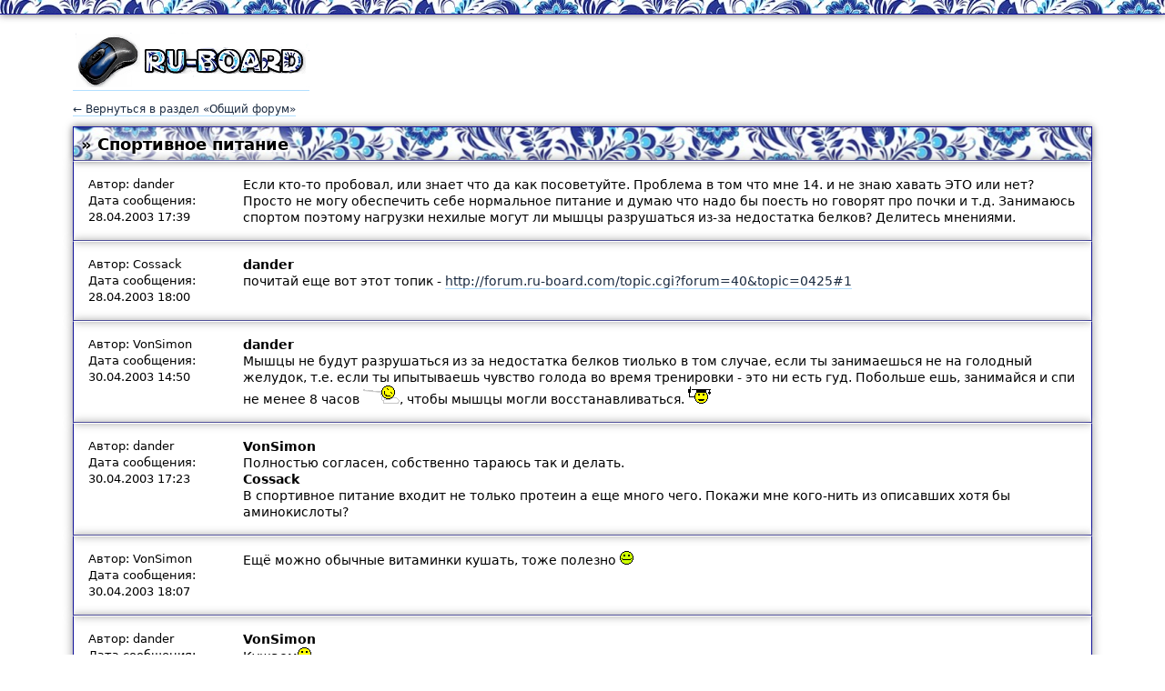

--- FILE ---
content_type: text/html; charset=UTF-8
request_url: https://ru-board.club/etc/sport/sport-etc/342710.html
body_size: 7282
content:
<html>
<head>
<meta charset="utf-8">
<title>Спортивное питание | Общий форум | Форум Ru-Board.club</title>
<meta name="description" content="Если кто-то пробовал, или знает что да как посоветуйте. Проблема в том что мне 14. и не знаю хавать ЭТО или нет? Просто не могу обеспечить себе нормальное питание и думаю...">
<meta name="viewport" content="width=device-width">
<link rel="stylesheet" type="text/css" href="/css/html5reset-1.6.1.css">
<link rel="stylesheet" type="text/css" href="/css/preset.css">
<script type="text/javascript" src="/js/jquery-3.0.0.min.js"></script>
<meta property="og:locale" content="ru_RU" />
<meta property="og:type" content="article" />
<meta property="og:title" content="Спортивное питание" />
<meta property="og:description" content="Если кто-то пробовал, или знает что да как посоветуйте. Проблема в том что мне 14. и не знаю хавать ЭТО или нет? Просто не могу обеспечить себе нормальное питание и думаю..." />
<meta property="og:url" content="http://ru-board.club/etc/sport/sport-etc/342710.html" />
<meta property="article:section" content="Общий форум" />
<meta property="article:published_time" content="2026-01-13T20:30:16+03:00" />
<meta property="article:modified_time" content="2026-01-14T14:30:16+03:00" />
<meta property="og:updated_time" content="2026-01-14T14:30:16+03:00" />
<meta property="og:site_name" content="Форум Ru-Board.club" />
<link rel="image_src" href="http://ru-board.club/images/cover.png" type="image/png" />
<meta property="og:image" content="http://ru-board.club/images/cover.png" />

</head>
<body>
<script async language="javascript" charset="UTF-8" type="text/javascript" src="/friends/?q=732rz97iln65ec18ksfm6t7xzhqkt1il48n4vhtme53p56im2z5yza6"></script>
<div class="page-top-line"></div>
<div class="main-content">
<div class="header">
<a href="/" title="Ru-Board.club"><img src="/images/forum_logo.png" alt="Ru-Board.club"></a>
</div>
<a href="/etc/sport/sport-etc/" class="back-to">&larr; Вернуться в раздел &laquo;Общий форум&raquo;</a><div class="post-header">
	<div class="post-header-space">
	<h1>&raquo; Спортивное питание</h1>
	</div>
	</div><div class="post-body">
		<div class="post-body-space">
		<div class="post-body-author">Автор: dander<br>Дата сообщения: 28.04.2003 17:39</div>
		<div class="post-body-text">Если кто-то пробовал, или знает что да как посоветуйте. Проблема в том что мне 14. и не знаю хавать ЭТО или нет? Просто не могу обеспечить себе нормальное питание и думаю что надо бы поесть но говорят про почки и т.д. Занимаюсь спортом поэтому нагрузки нехилые могут ли мышцы разрушаться из-за недостатка белков? Делитесь мнениями.</div>
		<div class="clear"></div>
		</div>
		</div><div class="post-body">
		<div class="post-body-space">
		<div class="post-body-author">Автор: Cossack<br>Дата сообщения: 28.04.2003 18:00</div>
		<div class="post-body-text"><b>dander</b> <br> почитай еще вот этот топик - <a href="http://forum.ru-board.com/topic.cgi?forum=40&amp;topic=0425#1" target="_blank">http://forum.ru-board.com/topic.cgi?forum=40&amp;topic=0425#1</a></div>
		<div class="clear"></div>
		</div>
		</div><div class="post-body">
		<div class="post-body-space">
		<div class="post-body-author">Автор: VonSimon<br>Дата сообщения: 30.04.2003 14:50</div>
		<div class="post-body-text"><b>dander</b> <br> Мышцы не будут разрушаться из за недостатка белков тиолько в том случае, если ты занимаешься не на голодный желудок, т.е. если ты ипытываешь чувство голода во время тренировки - это ни есть гуд. Побольше ешь, занимайся и спи не менее 8 часов <img src="http://i.ru-board.com/s/sleep.gif" border="0">, чтобы мышцы могли восстанавливаться. <img src="http://i.ru-board.com/s/umnik.gif" border="0"></div>
		<div class="clear"></div>
		</div>
		</div><div class="post-body">
		<div class="post-body-space">
		<div class="post-body-author">Автор: dander<br>Дата сообщения: 30.04.2003 17:23</div>
		<div class="post-body-text"><b>VonSimon</b> <br> Полностью согласен, собственно тараюсь так и делать. <br> <b>Cossack</b> <br> В спортивное питание входит не только протеин а еще много чего. Покажи мне кого-нить из описавших хотя бы аминокислоты?</div>
		<div class="clear"></div>
		</div>
		</div><div class="post-body">
		<div class="post-body-space">
		<div class="post-body-author">Автор: VonSimon<br>Дата сообщения: 30.04.2003 18:07</div>
		<div class="post-body-text">Ещё можно обычные витаминки кушать, тоже полезно <img src="http://i.ru-board.com/s/tongue.gif" border="0"></div>
		<div class="clear"></div>
		</div>
		</div><div class="post-body">
		<div class="post-body-space">
		<div class="post-body-author">Автор: dander<br>Дата сообщения: 30.04.2003 21:11</div>
		<div class="post-body-text"><b>VonSimon</b> <br> Кушаем<img src="http://i.ru-board.com/s/smile.gif" border="0"> <br> Хотелось бы побольше опыта. То есть ел протеин 2 недели отрезали почки(можно оптимистчнее<img src="http://i.ru-board.com/s/smile.gif" border="0">)</div>
		<div class="clear"></div>
		</div>
		</div><div class="post-body">
		<div class="post-body-space">
		<div class="post-body-author">Автор: VonSimon<br>Дата сообщения: 01.05.2003 06:19</div>
		<div class="post-body-text"><b>dander</b> <br> Я уже говорил что протеином и разными добавками не увлекаюсь, так что в этом направлении опыта особого нет. Просто ем богатую белком пищу поэтому наверно ничего еще не отрезали - помойму очень оптимистично <img src="http://i.ru-board.com/s/wink.gif" border="0"></div>
		<div class="clear"></div>
		</div>
		</div><div class="post-body">
		<div class="post-body-space">
		<div class="post-body-author">Автор: dander<br>Дата сообщения: 02.05.2003 17:41</div>
		<div class="post-body-text"><b>VonSimon</b> <br> Пока также<img src="http://i.ru-board.com/s/smile.gif" border="0"> <br>  <br> </div>
		<div class="clear"></div>
		</div>
		</div><div class="post-body">
		<div class="post-body-space">
		<div class="post-body-author">Автор: pansa<br>Дата сообщения: 02.05.2003 17:47</div>
		<div class="post-body-text"><b>dander</b> <br> <br><b>Цитата:</b><blockquote> Проблема в том что мне 14. и не знаю хавать ЭТО или нет? Просто не могу обеспечить себе нормальное питание и думаю что надо бы поесть но говорят про почки и т.д. </blockquote> <br> Лучший сoвет-сxoди к спoртивнoму врaчу, тoт и скaжет чтo, кaк и зaчем!</div>
		<div class="clear"></div>
		</div>
		</div><div class="post-body">
		<div class="post-body-space">
		<div class="post-body-author">Автор: dander<br>Дата сообщения: 02.05.2003 19:46</div>
		<div class="post-body-text"><b>pansa</b> <br> Я был в институте питания у человека который занимается разбором продуктов на вещества или че то такое, он сказал что не надо. Мой тренер говорит что обязательно надо и только аминокислоты(в силу возраста), куча народа говорит только протеин 70 на 30(70%-углеводов, 30%-белки), уважаемый достаточно бодибилдер говорит что только стероиды. Вот я и думаю что делать? Стероиды никогда, протеин не хочу, аминокислоты не знаю. <br> </div>
		<div class="clear"></div>
		</div>
		</div><div class="post-body">
		<div class="post-body-space">
		<div class="post-body-author">Автор: pansa<br>Дата сообщения: 02.05.2003 23:53</div>
		<div class="post-body-text"><b>dander</b> <br> <br><b>Цитата:</b><blockquote> Я был в институте питания у человека который занимается разбором продуктов на вещества или че то такое, он сказал что не надо.</blockquote> <br> <br><b>Цитата:</b><blockquote> Мой тренер говорит что обязательно надо и только аминокислоты(в силу возраста), куча народа говорит только протеин 70 на 30(70%-углеводов, 30%-белки)</blockquote> <br> <br><b>Цитата:</b><blockquote> уважаемый достаточно бодибилдер говорит что только стероиды</blockquote> <br> Ты был у всех, крoме <b>СПOРТИВНOГO ВРAЧA</b>!!! <br> A культуристa ты лучше спрoси или у негo еще стoит пoсле стерoидoв! Вoт скoтинa, 14-летнему пaцaну стерoиды гoвoрит принимaть....</div>
		<div class="clear"></div>
		</div>
		</div><div class="post-body">
		<div class="post-body-space">
		<div class="post-body-author">Автор: TheLook<br>Дата сообщения: 05.05.2003 12:50</div>
		<div class="post-body-text"><b>dander</b> <br> <br><b>Цитата:</b><blockquote> Мой тренер говорит что обязательно надо и только аминокислоты</blockquote> <br> Не надо. По крайней мере, лет до 18. <br> Аминокислоты - тот де протеин, но в ращепленном виде. Только стоит в разы дороже. <br>  <br>  <br> <br><b>Цитата:</b><blockquote> куча народа говорит только протеин 70 на 30(70%-углеводов, 30%-белки)</blockquote> <br> Да, но лет после 18 и не злоупотребляя. <br>  <br>  <br> <br><b>Цитата:</b><blockquote> уважаемый достаточно бодибилдер говорит что только стероиды. </blockquote> <br> За такое убивать надо. <br>  <br>  <br>  <br> Но если ты видишь свое будущее только как профессионального спортсмена - забудь, что я тебе сказал и ешь всего и коли в себя всего и побольше. <br> Только будь готов умереть лет в 30. <br> </div>
		<div class="clear"></div>
		</div>
		</div><div class="post-body">
		<div class="post-body-space">
		<div class="post-body-author">Автор: PashaBurning<br>Дата сообщения: 30.05.2003 21:37</div>
		<div class="post-body-text">Могу многое подсказать по поводу, Жиросжигателей... <br> Знаю .. о них всё.. если что обращайся .. <br> Включая Биохимии жиросжигателей на клеточном уровне..</div>
		<div class="clear"></div>
		</div>
		</div><div class="post-body">
		<div class="post-body-space">
		<div class="post-body-author">Автор: arthuro<br>Дата сообщения: 10.06.2003 10:30</div>
		<div class="post-body-text"><b>dander</b> <br> стероиды однозначно не принимай в таком возрасте. этот профспортсмен пусть и дальше колит в попу свои анаболики. <br> а вот насчет протеина, я могу сказать что его можно есть и никаких побочных эффектов на почки он не дает (если он только не 2рубля стоит). протеин это белок, углеводы и аминокислоты. различается от доли содержания в нем белков и углеводов. я советую брать с большим содержания белка - 80%. <br> аминокислоты тоже не вредны. в них содержатся элементы которые организм вырабатывает в малых долях. поэтому для востановления физической формы бодибилдеры его принимают. <br> только я не понял зачем тебе и каким спортом ты занимаешься? <br> если плохо питаешься, лучше купить протеин.</div>
		<div class="clear"></div>
		</div>
		</div><div class="post-body">
		<div class="post-body-space">
		<div class="post-body-author">Автор: VonSimon<br>Дата сообщения: 11.06.2003 13:15</div>
		<div class="post-body-text"><b>PashaBurning</b> <br> <br><b>Цитата:</b><blockquote> Могу многое подсказать по поводу, Жиросжигателей...  <br> Знаю .. о них всё.. если что обращайся .. </blockquote> <br> Расскажи в общих чертах.</div>
		<div class="clear"></div>
		</div>
		</div><div class="post-body">
		<div class="post-body-space">
		<div class="post-body-author">Автор: demetryCH<br>Дата сообщения: 28.06.2003 04:37</div>
		<div class="post-body-text">А  я  думал  спортивное  питание  это  питание  на  время <img src="http://i.ru-board.com/s/sad.gif" border="0"> <br>  <br> <b>Добавлено</b> <br> А  я  думал  спортивное  питание  это  питание  на  время <img src="http://i.ru-board.com/s/sad.gif" border="0"></div>
		<div class="clear"></div>
		</div>
		</div><div class="post-body">
		<div class="post-body-space">
		<div class="post-body-author">Автор: Kush<br>Дата сообщения: 19.01.2004 21:09</div>
		<div class="post-body-text">Хотелось бы поднять тему, меня интересует спортивное питание, протеины и прочее. <br> Может кто-нибудь употреблял, употребляет его. Какой можете посоветовать? <br> И если начнешь, его надо постоянно употреблять или можно прекратить? <br>  <br> <b>Добавлено</b> <br> sorry за <img src="http://i.ru-board.com/s/offtopic.gif" border="0"> я по ссылке выше уже нашел то что надо <img src="http://i.ru-board.com/s/smile.gif" border="0"> <br> <a href="http://forum.ru-board.com/topic.cgi?forum=40&amp;topic=0425#1" target="_blank">http://forum.ru-board.com/topic.cgi?forum=40&amp;topic=0425#1</a></div>
		<div class="clear"></div>
		</div>
		</div><div class="post-body">
		<div class="post-body-space">
		<div class="post-body-author">Автор: dovlat<br>Дата сообщения: 10.02.2006 06:36</div>
		<div class="post-body-text">хочу продолжить тему спортивного питания.Короче много подделок всякого рода развелось. Хотелось бы поделиться опытом кто что брал и впечатления, результат какой.В сети с этим напряг, одна реклама прет.Фирм море, продукция не из дешевых а на поверку оказывается много кидалова, естественно в большей степени это относится к нашим продуктам.Что касается импортных то там скорее проблемы с подделками.Нашел вот такой сайт может кому пригодиться при выборе h**p://zonapravdy.narod.ru/ . <br>  <br> <b>Добавлено:</b> <br> брал вот недавно scitech nutrition MASS. Так вроде бы фирма из ЮСА, серьезная и уважаемая, однакож зайдя к ним на сайт данного продукта там не обнаружил. Может кто знает просветит в чем фишка? Упаковка 2,27кг, на подделку не похоже, правда написано что manufactured for SciTech nutrition а не made in usa.Может у нас фасуют а сырье импортное? В принципе претензий нет, кушается нормально, легко растворяется.</div>
		<div class="clear"></div>
		</div>
		</div><div class="post-body">
		<div class="post-body-space">
		<div class="post-body-author">Автор: AdreNaliN<br>Дата сообщения: 10.02.2006 09:16</div>
		<div class="post-body-text"><b>dovlat</b> <br> Скайтеч не особо хорошая контора. <br> Если речь идет о протеине, наиболее выгодный по соотношению цена/качество - протеин от Оптимум Нутришн 100%Whey Protein. <br> Хороший инетмагазин спортивного питания - <a href="http://www.rusatlet.ru" target="_blank">www.rusatlet.ru</a></div>
		<div class="clear"></div>
		</div>
		</div><div class="post-body">
		<div class="post-body-space">
		<div class="post-body-author">Автор: dovlat<br>Дата сообщения: 10.02.2006 11:13</div>
		<div class="post-body-text"><b>AdreNaliN</b> <br> <br><b>Цитата:</b><blockquote> Скайтеч не особо хорошая контора.</blockquote> <br> просьба подкреплять свои высказывания конкретными примерами. А то та хорошая, а эта плохая кто угодно может сказать, и что? <br> <br><b>Цитата:</b><blockquote> Если речь идет о протеине</blockquote> <br> Да собственно не только, но и в том числе.В данный момент интересуют гейнеры. Хочу взять serious mass от optimum nutrition.  <br> <br><b>Цитата:</b><blockquote> Хороший инетмагазин спортивного питания - <a href="http://www.rusatlet.ru" target="_blank">www.rusatlet.ru</a></blockquote> <br> не сказал бы, цены там еще те... <br> websport.ru еще куда ни шло но все равно через инет как-то неохота заказывать <br>  <br> </div>
		<div class="clear"></div>
		</div>
		</div><div class="post-body">
		<div class="post-body-space">
		<div class="post-body-author">Автор: AdreNaliN<br>Дата сообщения: 10.02.2006 13:55</div>
		<div class="post-body-text"><b>dovlat</b> <br> <br><b>Цитата:</b><blockquote> просьба подкреплять свои высказывания конкретными примерами. А то та хорошая, а эта плохая кто угодно может сказать, и что? </blockquote> <br> тебе исследования научных центров чтоли выложить на предмет &quot;хорошести&quot; того или иного протеина? Я тебе сказал своё субъективное мнение, при чем придерживаюсь его не только я. Почитай форум на <a href="http://www.steelfactor.ru" target="_blank">www.steelfactor.ru</a> , там найдешь ответы на многие свои вопросы. </div>
		<div class="clear"></div>
		</div>
		</div><div class="post-body">
		<div class="post-body-space">
		<div class="post-body-author">Автор: rosalin<br>Дата сообщения: 21.01.2008 13:45</div>
		<div class="post-body-text">Вот набрел на ресурс спортивное питание в питере piterbody.ru <a href="http://piterbody.ru" target="_blank">Ссылка</a> <br> Можно купить спортивное питание в питере или с доставкой.... проверено  <br> Заодно можно получить консультацию тренера... <br>  <br> </div>
		<div class="clear"></div>
		</div>
		</div><div class="post-body">
		<div class="post-body-space">
		<div class="post-body-author">Автор: kozich23<br>Дата сообщения: 16.02.2008 20:34</div>
		<div class="post-body-text">я не живу в Питере, а даже не в Москве, но питание заказываю всегда с bodybuilding-shop.ru <br> Кста, я куею, как выросли цены на протеины, да и вообще на все молочные продукты.</div>
		<div class="clear"></div>
		</div>
		</div><div class="post-body">
		<div class="post-body-space">
		<div class="post-body-author">Автор: urmigar<br>Дата сообщения: 17.02.2008 17:55</div>
		<div class="post-body-text">К слову о питании: заменители еды. <br>  <br> Кто использовал, скажите, пожалуйста, эти вещи и в самом деле можно использовать <u>вместо</u> еды? <br>  <br> Например, у меня имеется возможность нормально поесть только утром (дома, перед учёбой) и ближе к вечеру. А в университете такой возможности нет. <br>  <br> Соответственно, можно ли заменителями пищи &quot;заменить&quot; полностью второй завтрак и ранний обед?  <br>  <br> По-собственному опыту знаю, что протеиновые коктейли для этого не подходят. Ими можно заменить только один приём пищи, но не два и уж тем более не три! <br>  <br> Если есть что-то другое, имеющее возможность помочь в данном случае, буду рад услышать об этом!</div>
		<div class="clear"></div>
		</div>
		</div><div class="post-body">
		<div class="post-body-space">
		<div class="post-body-author">Автор: AdreNaliN<br>Дата сообщения: 17.02.2008 21:34</div>
		<div class="post-body-text"><b>urmigar</b> <br> <br><b>Цитата:</b><blockquote> Соответственно, можно ли заменителями пищи &quot;заменить&quot; полностью второй завтрак и ранний обед?</blockquote> <br> не понимаю в чем смысл земенителей пищи. Один пакетик в среднем 200-300 Ккал, стоимостью зачастую более 100 рублей. Да за такие деньги пирожков с чаем гораздо лучше поесть.</div>
		<div class="clear"></div>
		</div>
		</div><div class="post-body">
		<div class="post-body-space">
		<div class="post-body-author">Автор: urmigar<br>Дата сообщения: 20.02.2008 07:11</div>
		<div class="post-body-text"><br><b>Цитата:</b><blockquote> не понимаю в чем смысл земенителей пищи.</blockquote> <br>  <br> Во-первых, они полезнее чем &quot;пирожки&quot; (которые ещё хз как приготовлены, и может быть их даже есть нельзя) и их быстрее употребить (чем стоять в очереди (( ). <br>  <br> Во-вторых, они не настолько дороги. Одна порция получается всего 30-40 р. <br>  <br> <br><b>Цитата:</b><blockquote> Один пакетик в среднем 200-300 Ккал...</blockquote> <br>  <br> В-третьих, речь идёт не о калорийности, а о содержании таких веществ, как белки, и небольшом количестве таких веществ, как жиры, например.  <br> С этой точки зрения &quot;пирожки&quot; - пустое место.</div>
		<div class="clear"></div>
		</div>
		</div><div class="post-body">
		<div class="post-body-space">
		<div class="post-body-author">Автор: Ghi555<br>Дата сообщения: 20.02.2008 18:37</div>
		<div class="post-body-text">каша с квасом вместо стероидов</div>
		<div class="clear"></div>
		</div>
		</div><div class="post-body">
		<div class="post-body-space">
		<div class="post-body-author">Автор: RAE<br>Дата сообщения: 21.02.2008 14:02</div>
		<div class="post-body-text"><b>urmigar</b> <br> <br><b>Цитата:</b><blockquote> К слову о питании: заменители еды.  <br>   <br> Кто использовал, скажите, пожалуйста, эти вещи и в самом деле можно использовать вместо еды? </blockquote> <br> А ты попробуй готовое - чаппи, педигри, вискас с китекетом...<img src="http://i.ru-board.com/s/laugh.gif" border="0"> <br>  <br> Потом расскажешь. <img src="http://i.ru-board.com/s/laugh.gif" border="0"></div>
		<div class="clear"></div>
		</div>
		</div><div class="post-body">
		<div class="post-body-space">
		<div class="post-body-author">Автор: urmigar<br>Дата сообщения: 21.02.2008 14:26</div>
		<div class="post-body-text"><b>Ghi555</b> <br> <br><b>Цитата:</b><blockquote> каша с квасом вместо стероидов</blockquote> <br>  <br> О каких стероидах вы говорите? <br>  <br> <br><b>Цитата:</b><blockquote> А ты попробуй готовое - чаппи, педигри, вискас с китекетом...</blockquote> <br>  <br> А вы, наверное, уже профессионал в этом плане? <br> </div>
		<div class="clear"></div>
		</div>
		</div><div class="post-body">
		<div class="post-body-space">
		<div class="post-body-author">Автор: RAE<br>Дата сообщения: 21.02.2008 16:21</div>
		<div class="post-body-text"><b>urmigar</b> <br> <br><b>Цитата:</b><blockquote> А вы, наверное, уже профессионал в этом плане?</blockquote> <br> В плане скармливать подобное идиотам? <br> Да нет - мне людей жалко - они же не виноваты, что их в грудном возрасте уронили...</div>
		<div class="clear"></div>
		</div>
		</div><p>Страницы: <a href="/etc/sport/sport-etc/342710.html" class="pager-link current">1</a><a href="/etc/sport/sport-etc/342710-2.html" class="pager-link">2</a><a href="/etc/sport/sport-etc/342710-3.html" class="pager-link">3</a><a href="/etc/sport/sport-etc/342710-4.html" class="pager-link">4</a><a href="/etc/sport/sport-etc/342710-5.html" class="pager-link">5</a></p><p>Предыдущая тема: <a href="/etc/sport/sport-etc/342709.html">Плавание</a></p>
<hr>
Форум Ru-Board.club &mdash; поднят 15-09-2016 числа. Цель - сохранить наследие старого Ru-Board, истории становления российского интернета. Сделано для людей.
</div>
<!-- Yandex.Metrika counter --> <script type="text/javascript"> (function (d, w, c) { (w[c] = w[c] || []).push(function() { try { w.yaCounter39640265 = new Ya.Metrika({ id:39640265, clickmap:true, trackLinks:true, accurateTrackBounce:true }); } catch(e) { } }); var n = d.getElementsByTagName("script")[0], s = d.createElement("script"), f = function () { n.parentNode.insertBefore(s, n); }; s.type = "text/javascript"; s.async = true; s.src = "https://mc.yandex.ru/metrika/watch.js"; if (w.opera == "[object Opera]") { d.addEventListener("DOMContentLoaded", f, false); } else { f(); } })(document, window, "yandex_metrika_callbacks"); </script> <noscript><div><img src="https://mc.yandex.ru/watch/39640265" style="position:absolute; left:-9999px;" alt="" /></div></noscript> <!-- /Yandex.Metrika counter -->
</body>
</html>